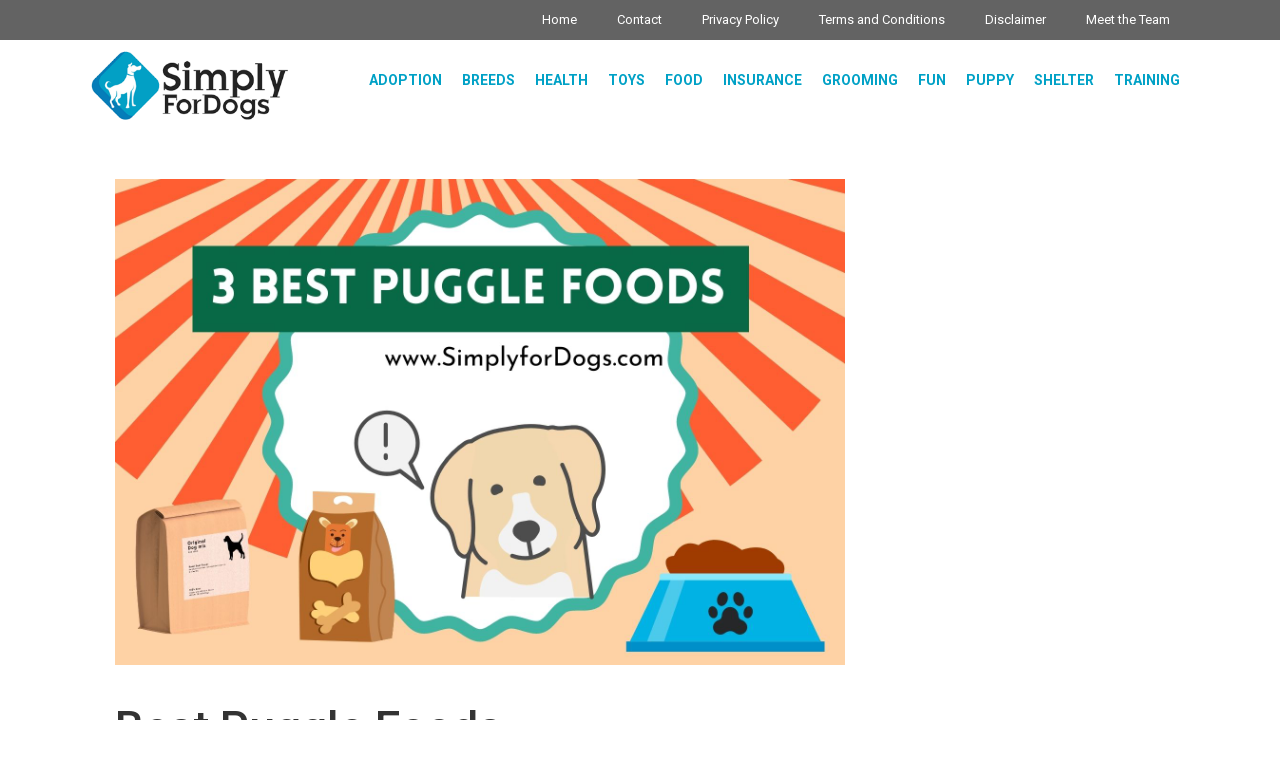

--- FILE ---
content_type: text/html; charset=UTF-8
request_url: https://simplyfordogs.com/best-puggle-foods/
body_size: 23873
content:
<!DOCTYPE html>
<html lang="en-US">
<head><meta charset="UTF-8"><script>if(navigator.userAgent.match(/MSIE|Internet Explorer/i)||navigator.userAgent.match(/Trident\/7\..*?rv:11/i)){var href=document.location.href;if(!href.match(/[?&]nowprocket/)){if(href.indexOf("?")==-1){if(href.indexOf("#")==-1){document.location.href=href+"?nowprocket=1"}else{document.location.href=href.replace("#","?nowprocket=1#")}}else{if(href.indexOf("#")==-1){document.location.href=href+"&nowprocket=1"}else{document.location.href=href.replace("#","&nowprocket=1#")}}}}</script><script>class RocketLazyLoadScripts{constructor(){this.triggerEvents=["keydown","mousedown","mousemove","touchmove","touchstart","touchend","wheel"],this.userEventHandler=this._triggerListener.bind(this),this.touchStartHandler=this._onTouchStart.bind(this),this.touchMoveHandler=this._onTouchMove.bind(this),this.touchEndHandler=this._onTouchEnd.bind(this),this.clickHandler=this._onClick.bind(this),this.interceptedClicks=[],window.addEventListener("pageshow",(e=>{this.persisted=e.persisted})),window.addEventListener("DOMContentLoaded",(()=>{this._preconnect3rdParties()})),this.delayedScripts={normal:[],async:[],defer:[]},this.allJQueries=[]}_addUserInteractionListener(e){document.hidden?e._triggerListener():(this.triggerEvents.forEach((t=>window.addEventListener(t,e.userEventHandler,{passive:!0}))),window.addEventListener("touchstart",e.touchStartHandler,{passive:!0}),window.addEventListener("mousedown",e.touchStartHandler),document.addEventListener("visibilitychange",e.userEventHandler))}_removeUserInteractionListener(){this.triggerEvents.forEach((e=>window.removeEventListener(e,this.userEventHandler,{passive:!0}))),document.removeEventListener("visibilitychange",this.userEventHandler)}_onTouchStart(e){"HTML"!==e.target.tagName&&(window.addEventListener("touchend",this.touchEndHandler),window.addEventListener("mouseup",this.touchEndHandler),window.addEventListener("touchmove",this.touchMoveHandler,{passive:!0}),window.addEventListener("mousemove",this.touchMoveHandler),e.target.addEventListener("click",this.clickHandler),this._renameDOMAttribute(e.target,"onclick","rocket-onclick"))}_onTouchMove(e){window.removeEventListener("touchend",this.touchEndHandler),window.removeEventListener("mouseup",this.touchEndHandler),window.removeEventListener("touchmove",this.touchMoveHandler,{passive:!0}),window.removeEventListener("mousemove",this.touchMoveHandler),e.target.removeEventListener("click",this.clickHandler),this._renameDOMAttribute(e.target,"rocket-onclick","onclick")}_onTouchEnd(e){window.removeEventListener("touchend",this.touchEndHandler),window.removeEventListener("mouseup",this.touchEndHandler),window.removeEventListener("touchmove",this.touchMoveHandler,{passive:!0}),window.removeEventListener("mousemove",this.touchMoveHandler)}_onClick(e){e.target.removeEventListener("click",this.clickHandler),this._renameDOMAttribute(e.target,"rocket-onclick","onclick"),this.interceptedClicks.push(e),e.preventDefault(),e.stopPropagation(),e.stopImmediatePropagation()}_replayClicks(){window.removeEventListener("touchstart",this.touchStartHandler,{passive:!0}),window.removeEventListener("mousedown",this.touchStartHandler),this.interceptedClicks.forEach((e=>{e.target.dispatchEvent(new MouseEvent("click",{view:e.view,bubbles:!0,cancelable:!0}))}))}_renameDOMAttribute(e,t,n){e.hasAttribute&&e.hasAttribute(t)&&(event.target.setAttribute(n,event.target.getAttribute(t)),event.target.removeAttribute(t))}_triggerListener(){this._removeUserInteractionListener(this),"loading"===document.readyState?document.addEventListener("DOMContentLoaded",this._loadEverythingNow.bind(this)):this._loadEverythingNow()}_preconnect3rdParties(){let e=[];document.querySelectorAll("script[type=rocketlazyloadscript]").forEach((t=>{if(t.hasAttribute("src")){const n=new URL(t.src).origin;n!==location.origin&&e.push({src:n,crossOrigin:t.crossOrigin||"module"===t.getAttribute("data-rocket-type")})}})),e=[...new Map(e.map((e=>[JSON.stringify(e),e]))).values()],this._batchInjectResourceHints(e,"preconnect")}async _loadEverythingNow(){this.lastBreath=Date.now(),this._delayEventListeners(),this._delayJQueryReady(this),this._handleDocumentWrite(),this._registerAllDelayedScripts(),this._preloadAllScripts(),await this._loadScriptsFromList(this.delayedScripts.normal),await this._loadScriptsFromList(this.delayedScripts.defer),await this._loadScriptsFromList(this.delayedScripts.async);try{await this._triggerDOMContentLoaded(),await this._triggerWindowLoad()}catch(e){}window.dispatchEvent(new Event("rocket-allScriptsLoaded")),this._replayClicks()}_registerAllDelayedScripts(){document.querySelectorAll("script[type=rocketlazyloadscript]").forEach((e=>{e.hasAttribute("src")?e.hasAttribute("async")&&!1!==e.async?this.delayedScripts.async.push(e):e.hasAttribute("defer")&&!1!==e.defer||"module"===e.getAttribute("data-rocket-type")?this.delayedScripts.defer.push(e):this.delayedScripts.normal.push(e):this.delayedScripts.normal.push(e)}))}async _transformScript(e){return await this._littleBreath(),new Promise((t=>{const n=document.createElement("script");[...e.attributes].forEach((e=>{let t=e.nodeName;"type"!==t&&("data-rocket-type"===t&&(t="type"),n.setAttribute(t,e.nodeValue))})),e.hasAttribute("src")?(n.addEventListener("load",t),n.addEventListener("error",t)):(n.text=e.text,t());try{e.parentNode.replaceChild(n,e)}catch(e){t()}}))}async _loadScriptsFromList(e){const t=e.shift();return t?(await this._transformScript(t),this._loadScriptsFromList(e)):Promise.resolve()}_preloadAllScripts(){this._batchInjectResourceHints([...this.delayedScripts.normal,...this.delayedScripts.defer,...this.delayedScripts.async],"preload")}_batchInjectResourceHints(e,t){var n=document.createDocumentFragment();e.forEach((e=>{if(e.src){const i=document.createElement("link");i.href=e.src,i.rel=t,"preconnect"!==t&&(i.as="script"),e.getAttribute&&"module"===e.getAttribute("data-rocket-type")&&(i.crossOrigin=!0),e.crossOrigin&&(i.crossOrigin=e.crossOrigin),n.appendChild(i)}})),document.head.appendChild(n)}_delayEventListeners(){let e={};function t(t,n){!function(t){function n(n){return e[t].eventsToRewrite.indexOf(n)>=0?"rocket-"+n:n}e[t]||(e[t]={originalFunctions:{add:t.addEventListener,remove:t.removeEventListener},eventsToRewrite:[]},t.addEventListener=function(){arguments[0]=n(arguments[0]),e[t].originalFunctions.add.apply(t,arguments)},t.removeEventListener=function(){arguments[0]=n(arguments[0]),e[t].originalFunctions.remove.apply(t,arguments)})}(t),e[t].eventsToRewrite.push(n)}function n(e,t){let n=e[t];Object.defineProperty(e,t,{get:()=>n||function(){},set(i){e["rocket"+t]=n=i}})}t(document,"DOMContentLoaded"),t(window,"DOMContentLoaded"),t(window,"load"),t(window,"pageshow"),t(document,"readystatechange"),n(document,"onreadystatechange"),n(window,"onload"),n(window,"onpageshow")}_delayJQueryReady(e){let t=window.jQuery;Object.defineProperty(window,"jQuery",{get:()=>t,set(n){if(n&&n.fn&&!e.allJQueries.includes(n)){n.fn.ready=n.fn.init.prototype.ready=function(t){e.domReadyFired?t.bind(document)(n):document.addEventListener("rocket-DOMContentLoaded",(()=>t.bind(document)(n)))};const t=n.fn.on;n.fn.on=n.fn.init.prototype.on=function(){if(this[0]===window){function e(e){return e.split(" ").map((e=>"load"===e||0===e.indexOf("load.")?"rocket-jquery-load":e)).join(" ")}"string"==typeof arguments[0]||arguments[0]instanceof String?arguments[0]=e(arguments[0]):"object"==typeof arguments[0]&&Object.keys(arguments[0]).forEach((t=>{delete Object.assign(arguments[0],{[e(t)]:arguments[0][t]})[t]}))}return t.apply(this,arguments),this},e.allJQueries.push(n)}t=n}})}async _triggerDOMContentLoaded(){this.domReadyFired=!0,await this._littleBreath(),document.dispatchEvent(new Event("rocket-DOMContentLoaded")),await this._littleBreath(),window.dispatchEvent(new Event("rocket-DOMContentLoaded")),await this._littleBreath(),document.dispatchEvent(new Event("rocket-readystatechange")),await this._littleBreath(),document.rocketonreadystatechange&&document.rocketonreadystatechange()}async _triggerWindowLoad(){await this._littleBreath(),window.dispatchEvent(new Event("rocket-load")),await this._littleBreath(),window.rocketonload&&window.rocketonload(),await this._littleBreath(),this.allJQueries.forEach((e=>e(window).trigger("rocket-jquery-load"))),await this._littleBreath();const e=new Event("rocket-pageshow");e.persisted=this.persisted,window.dispatchEvent(e),await this._littleBreath(),window.rocketonpageshow&&window.rocketonpageshow({persisted:this.persisted})}_handleDocumentWrite(){const e=new Map;document.write=document.writeln=function(t){const n=document.currentScript,i=document.createRange(),r=n.parentElement;let o=e.get(n);void 0===o&&(o=n.nextSibling,e.set(n,o));const s=document.createDocumentFragment();i.setStart(s,0),s.appendChild(i.createContextualFragment(t)),r.insertBefore(s,o)}}async _littleBreath(){Date.now()-this.lastBreath>45&&(await this._requestAnimFrame(),this.lastBreath=Date.now())}async _requestAnimFrame(){return document.hidden?new Promise((e=>setTimeout(e))):new Promise((e=>requestAnimationFrame(e)))}static run(){const e=new RocketLazyLoadScripts;e._addUserInteractionListener(e)}}RocketLazyLoadScripts.run();</script>
	
	<meta http-equiv="X-UA-Compatible" content="IE=edge" />
	<link rel="profile" href="https://gmpg.org/xfn/11">
	
	<!-- BEGIN PRIVY WIDGET CODE -->
    <script type="rocketlazyloadscript" data-rocket-type='text/javascript'> var _d_site = _d_site || '98C6AF9FE02D347470436622'; </script>
    <script data-minify="1" src='https://SimplyForDogs.com/wp-content/cache/min/1/assets/widget.js?ver=1684425279' defer></script>
    <!-- END PRIVY WIDGET CODE -->

	<meta name='robots' content='index, follow, max-image-preview:large, max-snippet:-1, max-video-preview:-1' />

<!-- Start PushCrew Asynchronous Code -->
<script type="rocketlazyloadscript" data-rocket-type='text/javascript'>
(function(p,u,s,h) {
    p._pcq = p._pcq || [];
    p._pcq.push(['_currentTime', Date.now()]);
    s = u.createElement('script'); s.type = 'text/javascript'; s.async = true;
    s.src = 'https://cdn.pushcrew.com/js/e2448dc0b6cff4fa632fb8624f5fc3d4.js';
    h = u.getElementsByTagName('script')[0]; h.parentNode.insertBefore(s, h);
})(window,document);
</script>
<!-- End PushCrew Asynchronous Code -->

	<!-- This site is optimized with the Yoast SEO plugin v17.0 - https://yoast.com/wordpress/plugins/seo/ -->
	<title>Best Puggle Foods - (For A Better Diet) Simply For Dogs</title><link rel="preload" as="style" href="https://fonts.googleapis.com/css?family=Roboto%3A100%2C100italic%2C300%2C300italic%2Cregular%2Citalic%2C500%2C500italic%2C700%2C700italic%2C900%2C900italic&#038;display=swap" /><link rel="stylesheet" href="https://fonts.googleapis.com/css?family=Roboto%3A100%2C100italic%2C300%2C300italic%2Cregular%2Citalic%2C500%2C500italic%2C700%2C700italic%2C900%2C900italic&#038;display=swap" media="print" onload="this.media='all'" /><noscript><link rel="stylesheet" href="https://fonts.googleapis.com/css?family=Roboto%3A100%2C100italic%2C300%2C300italic%2Cregular%2Citalic%2C500%2C500italic%2C700%2C700italic%2C900%2C900italic&#038;display=swap" /></noscript>
	<meta name="description" content="I tend to agree on some level with those who suggest that store brand dog food might not the best Puggle foods." />
	<link rel="canonical" href="https://SimplyForDogs.com/best-puggle-foods/" />
	<meta property="og:locale" content="en_US" />
	<meta property="og:type" content="article" />
	<meta property="og:title" content="Best Puggle Foods - (For A Better Diet) Simply For Dogs" />
	<meta property="og:description" content="I tend to agree on some level with those who suggest that store brand dog food might not the best Puggle foods." />
	<meta property="og:url" content="https://SimplyForDogs.com/best-puggle-foods/" />
	<meta property="og:site_name" content="Simply For Dogs" />
	<meta property="article:author" content="#" />
	<meta property="article:published_time" content="2022-07-25T17:16:23+00:00" />
	<meta property="article:modified_time" content="2022-07-27T14:23:36+00:00" />
	<meta property="og:image" content="https://SimplyForDogs.com/wp-content/uploads/2017/03/Puggle-Foods.jpg" />
	<meta property="og:image:width" content="1536" />
	<meta property="og:image:height" content="1024" />
	<meta name="twitter:card" content="summary" />
	<meta name="twitter:creator" content="@#" />
	<meta name="twitter:label1" content="Written by" />
	<meta name="twitter:data1" content="Franklin Medina" />
	<meta name="twitter:label2" content="Est. reading time" />
	<meta name="twitter:data2" content="15 minutes" />
	<script type="application/ld+json" class="yoast-schema-graph">{"@context":"https://schema.org","@graph":[{"@type":"WebSite","@id":"https://SimplyForDogs.com/#website","url":"https://SimplyForDogs.com/","name":"Simply For Dogs","description":"Blog","potentialAction":[{"@type":"SearchAction","target":{"@type":"EntryPoint","urlTemplate":"https://SimplyForDogs.com/?s={search_term_string}"},"query-input":"required name=search_term_string"}],"inLanguage":"en-US"},{"@type":"ImageObject","@id":"https://SimplyForDogs.com/best-puggle-foods/#primaryimage","inLanguage":"en-US","url":"https://SimplyForDogs.com/wp-content/uploads/2017/03/Puggle-Foods.jpg","contentUrl":"https://SimplyForDogs.com/wp-content/uploads/2017/03/Puggle-Foods.jpg","width":1536,"height":1024,"caption":"Puggle Foods"},{"@type":"WebPage","@id":"https://SimplyForDogs.com/best-puggle-foods/#webpage","url":"https://SimplyForDogs.com/best-puggle-foods/","name":"Best Puggle Foods - (For A Better Diet) Simply For Dogs","isPartOf":{"@id":"https://SimplyForDogs.com/#website"},"primaryImageOfPage":{"@id":"https://SimplyForDogs.com/best-puggle-foods/#primaryimage"},"datePublished":"2022-07-25T17:16:23+00:00","dateModified":"2022-07-27T14:23:36+00:00","author":{"@id":"https://SimplyForDogs.com/#/schema/person/41e4823f6e19a73394bc529ef8855352"},"description":"I tend to agree on some level with those who suggest that store brand dog food might not the best Puggle foods.","breadcrumb":{"@id":"https://SimplyForDogs.com/best-puggle-foods/#breadcrumb"},"inLanguage":"en-US","potentialAction":[{"@type":"ReadAction","target":["https://SimplyForDogs.com/best-puggle-foods/"]}]},{"@type":"BreadcrumbList","@id":"https://SimplyForDogs.com/best-puggle-foods/#breadcrumb","itemListElement":[{"@type":"ListItem","position":1,"name":"Home","item":"https://SimplyForDogs.com/"},{"@type":"ListItem","position":2,"name":"Best Puggle Foods"}]},{"@type":"Person","@id":"https://SimplyForDogs.com/#/schema/person/41e4823f6e19a73394bc529ef8855352","name":"Franklin Medina","image":{"@type":"ImageObject","@id":"https://SimplyForDogs.com/#personlogo","inLanguage":"en-US","url":"https://secure.gravatar.com/avatar/90a3c7ccc76b709f060fd06ef65739e5?s=96&d=mm&r=g","contentUrl":"https://secure.gravatar.com/avatar/90a3c7ccc76b709f060fd06ef65739e5?s=96&d=mm&r=g","caption":"Franklin Medina"},"description":"About myself","sameAs":["#","#","https://twitter.com/#"],"url":"https://SimplyForDogs.com/author/frank/"}]}</script>
	<!-- / Yoast SEO plugin. -->


<link rel='dns-prefetch' href='//SimplyForDogs.com' />
<link rel='dns-prefetch' href='//scripts.mediavine.com' />
<link rel='dns-prefetch' href='//a.omappapi.com' />
<link rel='dns-prefetch' href='//fonts.googleapis.com' />
<link href='https://fonts.gstatic.com' crossorigin rel='preconnect' />
<link rel="alternate" type="application/rss+xml" title="Simply For Dogs &raquo; Feed" href="https://SimplyForDogs.com/feed/" />
<link rel="alternate" type="application/rss+xml" title="Simply For Dogs &raquo; Comments Feed" href="https://SimplyForDogs.com/comments/feed/" />
<style type="text/css">
img.wp-smiley,
img.emoji {
	display: inline !important;
	border: none !important;
	box-shadow: none !important;
	height: 1em !important;
	width: 1em !important;
	margin: 0 .07em !important;
	vertical-align: -0.1em !important;
	background: none !important;
	padding: 0 !important;
}
</style>
	
<link rel='stylesheet' id='wp-block-library-css'  href='https://SimplyForDogs.com/wp-includes/css/dist/block-library/style.min.css?ver=5.8.12' type='text/css' media='all' />
<link data-minify="1" rel='stylesheet' id='ez-icomoon-css'  href='https://SimplyForDogs.com/wp-content/cache/min/1/wp-content/plugins/easy-table-of-contents/vendor/icomoon/style.min.css?ver=1684425279' type='text/css' media='all' />
<link rel='stylesheet' id='ez-toc-css'  href='https://SimplyForDogs.com/wp-content/plugins/easy-table-of-contents/assets/css/screen.min.css?ver=2.0.9' type='text/css' media='all' />
<style id='ez-toc-inline-css' type='text/css'>
div#ez-toc-container p.ez-toc-title {font-size: 120%;}div#ez-toc-container p.ez-toc-title {font-weight: 500;}div#ez-toc-container ul li {font-size: 95%;}
</style>
<link rel='stylesheet' id='generate-style-grid-css'  href='https://SimplyForDogs.com/wp-content/themes/generatepress/css/unsemantic-grid.min.css?ver=2.3.2' type='text/css' media='all' />
<link rel='stylesheet' id='generate-style-css'  href='https://SimplyForDogs.com/wp-content/themes/generatepress/style.min.css?ver=2.3.2' type='text/css' media='all' />
<style id='generate-style-inline-css' type='text/css'>
@media (max-width:768px){}
body{background-color:#ffffff;color:#777777;}a, a:visited{color:#24447b;}a:hover, a:focus, a:active{color:#24447b;}body .grid-container{max-width:1100px;}.site-header .header-image{width:200px;}body, button, input, select, textarea{font-family:"Roboto", sans-serif;font-weight:300;font-size:18px;}.entry-content > [class*="wp-block-"]:not(:last-child){margin-bottom:1.5em;}.main-navigation a, .menu-toggle{font-weight:600;text-transform:uppercase;font-size:14px;}.main-navigation .main-nav ul ul li a{font-size:13px;}h1{font-weight:500;font-size:46px;}h2{font-weight:500;font-size:28px;line-height:1em;}@media (max-width:768px){.main-title{font-size:30px;}h1{font-size:30px;}h2{font-size:25px;}}.top-bar{background-color:#636363;color:#ffffff;}.top-bar a,.top-bar a:visited{color:#ffffff;}.top-bar a:hover{color:#303030;}.site-header{background-color:#ffffff;color:#3a3a3a;}.site-header a,.site-header a:visited{color:#3a3a3a;}.main-title a,.main-title a:hover,.main-title a:visited{color:#222222;}.site-description{color:#757575;}.main-navigation,.main-navigation ul ul{background-color:#ffffff;}.main-navigation .main-nav ul li a,.menu-toggle{color:#00a1c6;}.main-navigation .main-nav ul li:hover > a,.main-navigation .main-nav ul li:focus > a, .main-navigation .main-nav ul li.sfHover > a{color:#00a1c6;background-color:#ffffff;}button.menu-toggle:hover,button.menu-toggle:focus,.main-navigation .mobile-bar-items a,.main-navigation .mobile-bar-items a:hover,.main-navigation .mobile-bar-items a:focus{color:#00a1c6;}.main-navigation .main-nav ul li[class*="current-menu-"] > a{color:#ffffff;background-color:#3f3f3f;}.main-navigation .main-nav ul li[class*="current-menu-"] > a:hover,.main-navigation .main-nav ul li[class*="current-menu-"].sfHover > a{color:#ffffff;background-color:#3f3f3f;}.navigation-search input[type="search"],.navigation-search input[type="search"]:active{color:#ffffff;background-color:#ffffff;}.navigation-search input[type="search"]:focus{color:#00a1c6;background-color:#ffffff;}.main-navigation ul ul{background-color:#3f3f3f;}.main-navigation .main-nav ul ul li a{color:#ffffff;}.main-navigation .main-nav ul ul li:hover > a,.main-navigation .main-nav ul ul li:focus > a,.main-navigation .main-nav ul ul li.sfHover > a{color:#ffffff;background-color:#4f4f4f;}.main-navigation .main-nav ul ul li[class*="current-menu-"] > a{color:#ffffff;background-color:#4f4f4f;}.main-navigation .main-nav ul ul li[class*="current-menu-"] > a:hover,.main-navigation .main-nav ul ul li[class*="current-menu-"].sfHover > a{color:#ffffff;background-color:#4f4f4f;}.separate-containers .inside-article, .separate-containers .comments-area, .separate-containers .page-header, .one-container .container, .separate-containers .paging-navigation, .inside-page-header{background-color:#f5f5f5;}.entry-title a,.entry-title a:visited{color:#333333;}.entry-title a:hover{color:#24447b;}.entry-meta{color:#595959;}.entry-meta a,.entry-meta a:visited{color:#595959;}.entry-meta a:hover{color:#1e73be;}h1{color:#333333;}h2{color:#333333;}h3{color:#333333;}h4{color:#333333;}h5{color:#333333;}.sidebar .widget{background-color:#ffffff;}.sidebar .widget .widget-title{color:#000000;}.footer-widgets{background-color:#ffffff;}.footer-widgets .widget-title{color:#000000;}.site-info{color:#4a2903;background-color:#ffffff;}.site-info a,.site-info a:visited{color:#ffffff;}.site-info a:hover{color:#606060;}.footer-bar .widget_nav_menu .current-menu-item a{color:#606060;}input[type="text"],input[type="email"],input[type="url"],input[type="password"],input[type="search"],input[type="tel"],input[type="number"],textarea,select{color:#666666;background-color:#fafafa;border-color:#cccccc;}input[type="text"]:focus,input[type="email"]:focus,input[type="url"]:focus,input[type="password"]:focus,input[type="search"]:focus,input[type="tel"]:focus,input[type="number"]:focus,textarea:focus,select:focus{color:#666666;background-color:#ffffff;border-color:#bfbfbf;}button,html input[type="button"],input[type="reset"],input[type="submit"],a.button,a.button:visited,a.wp-block-button__link:not(.has-background){color:#ffffff;background-color:#666666;}button:hover,html input[type="button"]:hover,input[type="reset"]:hover,input[type="submit"]:hover,a.button:hover,button:focus,html input[type="button"]:focus,input[type="reset"]:focus,input[type="submit"]:focus,a.button:focus,a.wp-block-button__link:not(.has-background):active,a.wp-block-button__link:not(.has-background):focus,a.wp-block-button__link:not(.has-background):hover{color:#ffffff;background-color:#3f3f3f;}.generate-back-to-top,.generate-back-to-top:visited{background-color:rgba(255,255,255,0.4);color:#4a2903;}.generate-back-to-top:hover,.generate-back-to-top:focus{background-color:rgba( 0,0,0,0.6 );color:#ffffff;}.inside-header{padding:10px 0px 10px 0px;}.separate-containers .inside-article, .separate-containers .comments-area, .separate-containers .page-header, .separate-containers .paging-navigation, .one-container .site-content, .inside-page-header{padding:25px;}.entry-content .alignwide, body:not(.no-sidebar) .entry-content .alignfull{margin-left:-25px;width:calc(100% + 50px);max-width:calc(100% + 50px);}.one-container.right-sidebar .site-main,.one-container.both-right .site-main{margin-right:25px;}.one-container.left-sidebar .site-main,.one-container.both-left .site-main{margin-left:25px;}.one-container.both-sidebars .site-main{margin:0px 25px 0px 25px;}.rtl .menu-item-has-children .dropdown-menu-toggle{padding-left:20px;}.rtl .main-navigation .main-nav ul li.menu-item-has-children > a{padding-right:20px;}@media (max-width:768px){.separate-containers .inside-article, .separate-containers .comments-area, .separate-containers .page-header, .separate-containers .paging-navigation, .one-container .site-content, .inside-page-header{padding:20px;}.entry-content .alignwide, body:not(.no-sidebar) .entry-content .alignfull{margin-left:-20px;width:calc(100% + 40px);max-width:calc(100% + 40px);}}/* End cached CSS */@media (max-width: 768px){.main-navigation .menu-toggle,.main-navigation .mobile-bar-items,.sidebar-nav-mobile:not(#sticky-placeholder){display:block;}.main-navigation ul,.gen-sidebar-nav{display:none;}[class*="nav-float-"] .site-header .inside-header > *{float:none;clear:both;}}@font-face {font-family: "GeneratePress";src:  url("https://SimplyForDogs.com/wp-content/themes/generatepress/fonts/generatepress.eot");src:  url("https://SimplyForDogs.com/wp-content/themes/generatepress/fonts/generatepress.eot#iefix") format("embedded-opentype"),  url("https://SimplyForDogs.com/wp-content/themes/generatepress/fonts/generatepress.woff2") format("woff2"),  url("https://SimplyForDogs.com/wp-content/themes/generatepress/fonts/generatepress.woff") format("woff"),  url("https://SimplyForDogs.com/wp-content/themes/generatepress/fonts/generatepress.ttf") format("truetype"),  url("https://SimplyForDogs.com/wp-content/themes/generatepress/fonts/generatepress.svg#GeneratePress") format("svg");font-weight: normal;font-style: normal;}.main-navigation .slideout-toggle a:before,.slide-opened .slideout-overlay .slideout-exit:before {font-family: GeneratePress;}.slideout-navigation .dropdown-menu-toggle:before {content: "\f107" !important;}.slideout-navigation .sfHover > a .dropdown-menu-toggle:before {content: "\f106" !important;}
.navigation-branding .main-title{font-weight:bold;text-transform:none;font-size:45px;}@media (max-width: 768px){.navigation-branding .main-title{font-size:30px;}}
</style>
<link rel='stylesheet' id='generate-mobile-style-css'  href='https://SimplyForDogs.com/wp-content/themes/generatepress/css/mobile.min.css?ver=2.3.2' type='text/css' media='all' />
<link data-minify="1" rel='stylesheet' id='generate-child-css'  href='https://SimplyForDogs.com/wp-content/cache/min/1/wp-content/themes/generatepress-child/style.css?ver=1684425279' type='text/css' media='all' />
<link rel='stylesheet' id='aawp-styles-css'  href='https://SimplyForDogs.com/wp-content/plugins/aawp/public/assets/css/styles.min.css?ver=3.12' type='text/css' media='all' />
<link rel='stylesheet' id='generate-blog-css'  href='https://SimplyForDogs.com/wp-content/plugins/gp-premium/blog/functions/css/style-min.css?ver=1.8.3' type='text/css' media='all' />
<link data-minify="1" rel='stylesheet' id='scss-css'  href='https://SimplyForDogs.com/wp-content/cache/min/1/wp-content/cache/busting/1/sccss.css?ver=1684425279' type='text/css' media='all' />
<link rel='stylesheet' id='generate-secondary-nav-css'  href='https://SimplyForDogs.com/wp-content/plugins/gp-premium/secondary-nav/functions/css/style.min.css?ver=1.8.3' type='text/css' media='all' />
<style id='generate-secondary-nav-inline-css' type='text/css'>
.secondary-navigation{background-color:#636363;}.secondary-navigation .main-nav ul li a,.secondary-navigation .menu-toggle{color:#ffffff;}button.secondary-menu-toggle:hover,button.secondary-menu-toggle:focus{color:#ffffff;}.widget-area .secondary-navigation{margin-bottom:20px;}.secondary-navigation ul ul{background-color:#303030;top:auto;}.secondary-navigation .main-nav ul ul li a{color:#ffffff;}.secondary-navigation .main-nav ul li:hover > a,.secondary-navigation .main-nav ul li:focus > a,.secondary-navigation .main-nav ul li.sfHover > a{color:#ffffff;background-color:#303030;}.secondary-navigation .main-nav ul ul li:hover > a,.secondary-navigation .main-nav ul ul li:focus > a,.secondary-navigation .main-nav ul ul li.sfHover > a{color:#ffffff;background-color:#474747;}.secondary-navigation .main-nav ul li[class*="current-menu-"] > a, .secondary-navigation .main-nav ul li[class*="current-menu-"] > a:hover,.secondary-navigation .main-nav ul li[class*="current-menu-"].sfHover > a{color:#222222;background-color:#ffffff;}.secondary-navigation .main-nav ul ul li[class*="current-menu-"] > a,.secondary-navigation .main-nav ul ul li[class*="current-menu-"] > a:hover,.secondary-navigation .main-nav ul ul li[class*="current-menu-"].sfHover > a{color:#ffffff;background-color:#474747;}
</style>
<link rel='stylesheet' id='generate-secondary-nav-mobile-css'  href='https://SimplyForDogs.com/wp-content/plugins/gp-premium/secondary-nav/functions/css/mobile.min.css?ver=1.8.3' type='text/css' media='all' />
<script type='text/javascript' src='https://SimplyForDogs.com/wp-includes/js/jquery/jquery.min.js?ver=3.6.0' id='jquery-core-js' defer></script>
<script type='text/javascript' src='https://SimplyForDogs.com/wp-includes/js/jquery/jquery-migrate.min.js?ver=3.3.2' id='jquery-migrate-js' defer></script>
<script type='text/javascript' src='https://SimplyForDogs.com/wp-content/plugins/convertkit/resources/frontend/jquery.cookie.min.js?ver=1.4.0' id='jquery-cookie-js' defer></script>
<script type='text/javascript' id='convertkit-js-js-extra'>
/* <![CDATA[ */
var ck_data = {"ajaxurl":"https:\/\/SimplyForDogs.com\/wp-admin\/admin-ajax.php","post_has_tag":""};
/* ]]> */
</script>
<script data-minify="1" type='text/javascript' src='https://SimplyForDogs.com/wp-content/cache/min/1/wp-content/plugins/convertkit/resources/frontend/wp-convertkit.js?ver=1684425279' id='convertkit-js-js' defer></script>
<script type='text/javascript' async="async" data-noptimize="1" data-cfasync="false" src='https://scripts.mediavine.com/tags/simply-for-dogs.js?ver=5.8.12' id='mv-script-wrapper-js'></script>
<link rel="https://api.w.org/" href="https://SimplyForDogs.com/wp-json/" /><link rel="alternate" type="application/json" href="https://SimplyForDogs.com/wp-json/wp/v2/posts/2798" /><link rel="EditURI" type="application/rsd+xml" title="RSD" href="https://SimplyForDogs.com/xmlrpc.php?rsd" />
<link rel="wlwmanifest" type="application/wlwmanifest+xml" href="https://SimplyForDogs.com/wp-includes/wlwmanifest.xml" /> 
<meta name="generator" content="WordPress 5.8.12" />
<link rel='shortlink' href='https://SimplyForDogs.com/?p=2798' />
<link rel="alternate" type="application/json+oembed" href="https://SimplyForDogs.com/wp-json/oembed/1.0/embed?url=https%3A%2F%2FSimplyForDogs.com%2Fbest-puggle-foods%2F" />
<link rel="alternate" type="text/xml+oembed" href="https://SimplyForDogs.com/wp-json/oembed/1.0/embed?url=https%3A%2F%2FSimplyForDogs.com%2Fbest-puggle-foods%2F&#038;format=xml" />
<style type="text/css">.aawp .aawp-tb__row--highlight{background-color:#ffffff;}.aawp .aawp-tb__row--highlight{color:#256aaf;}.aawp .aawp-tb__row--highlight a{color:#256aaf;}</style>
		<script>
			(function(i,s,o,g,r,a,m){i['GoogleAnalyticsObject']=r;i[r]=i[r]||function(){
			(i[r].q=i[r].q||[]).push(arguments)},i[r].l=1*new Date();a=s.createElement(o),
			m=s.getElementsByTagName(o)[0];a.async=1;a.src=g;m.parentNode.insertBefore(a,m)
			})(window,document,'script','https://www.google-analytics.com/analytics.js','ga');
			ga('create', 'UA-74427670-1', 'auto');
			ga('require', 'displayfeatures');
			ga('require', 'linkid');
			ga('set', 'anonymizeIp', true);
			ga('send', 'pageview');
		</script>

	<meta name="p:domain_verify" content="c198a5831b4b90e5ee17097ef310fb3e"/>

<!-- Google tag (gtag.js) -->
<script async src="
https://www.googletagmanager.com/gtag/js?id=G-VMRBQQZ4JN"></script>
<script type="rocketlazyloadscript"> window.dataLayer = window.dataLayer || []; function
gtag(){dataLayer.push(arguments);} gtag('js', new Date()); gtag('config',
'G-VMRBQQZ4JN'); </script><meta name="generator" content="Piklist 1.0.6" />
<!-- Markup (JSON-LD) structured in schema.org ver.4.7.0 START -->
<script type="application/ld+json">
{
    "@context": "http://schema.org",
    "@type": "BlogPosting",
    "mainEntityOfPage": {
        "@type": "WebPage",
        "@id": "https://SimplyForDogs.com/best-puggle-foods/"
    },
    "headline": "Best Puggle Foods",
    "datePublished": "2022-07-25T12:16:23-0500",
    "dateModified": "2022-07-27T09:23:36-0500",
    "author": {
        "@type": "Person",
        "name": "Franklin Medina"
    },
    "description": "The price of the best dog food is an important factor when choosing the right one for your Puggle. Generally s",
    "image": {
        "@type": "ImageObject",
        "url": "https://SimplyForDogs.com/wp-content/uploads/2017/03/Puggle-Foods.jpg",
        "width": 1536,
        "height": 1024
    },
    "publisher": {
        "@type": "Organization",
        "name": "SimplyForDogs"
    }
}
</script>
<!-- Markup (JSON-LD) structured in schema.org END -->
<meta name="viewport" content="width=device-width, initial-scale=1"><meta name="generator" content="Powered by WPBakery Page Builder - drag and drop page builder for WordPress."/>
<!--[if lte IE 9]><link rel="stylesheet" type="text/css" href="https://SimplyForDogs.com/wp-content/plugins/js_composer/assets/css/vc_lte_ie9.min.css" media="screen"><![endif]-->		<style type="text/css" id="wp-custom-css">
			body.single-post a {
    color: #24447b;
    margin-bottom: 10px;
    display: inline-block;
}
body.page-id-7809 .inside-article {
    background: #fff;
}
body.su-other-shortcodes-loaded footer.entry-meta {
    display: none;
}

.type-post .inside-article {
	background: #ffffff;
}

.writen-by-container {
    margin: 0 15px;
    border-bottom: 5px solid #24447b;
}
.writer-image {
    width: 70px;
    height: 70px;
    float: left;
    background-size: cover;
    background-position: center center;
    border-radius: 100%;
}
.writer-info {
    margin-left: 80px;
}
.writer-info p a {
    font-style: italic;
    text-decoration: underline;
    margin: 0;
    font-weight: 500;
}


.medically_reviewed_area {position: relative;}
.medically_reviewed_area:hover .tooltip_area {display: block;}
.medically_reviewed_area .review-descriptor-override_descriptor {cursor: pointer;}
.tooltip_area {display: none; position: absolute; left: 0; width: 400px; background-color: #fff; box-shadow: 0 1px 4px 0 rgb(0 0 0 / 15%); border: 1px solid; border-color: #d3d3d3; z-index: 111; cursor: auto; pointer-events: auto; border-radius: 9px; border-bottom-left-radius: 0;}
.tooltip_area .tooltip_container { padding: 1rem;}
.tooltip_area .tooltip_container:before {content: ''; position: absolute; left: 13px; width: 10px; height: 10px; background-color: #fff; border-top: 1px solid;border-color: #d3d3d3; border-left: 1px solid; z-index: 333; top: -6px; transform: rotate(45deg);}

.med_rev_user_area {position: relative;}
.med_rev_user_area:hover .tooltip_area {display: block;}
.tooltip_top {display: flex; flex-wrap: wrap;}
.tooltip_top .tooltip_image_wrapper {width: 80px; margin-right: 8px;}
.tooltip_top .tooltip_name {width: 280px; font-size: 16px; font-weight: 700; color: #212121;}
.tooltip_top a.tooltip_name_user {color: #00a1c6;}
.tooltip_top .tooltip_bio {margin-top: 10px;}
.tooltip_top .tooltip_bio p {margin-bottom: 15px;}
.tooltip_bottom {padding-top: 0.8125rem; border-top: 1px solid #eee;}

.paging-navigation .nav-links span.current {color: #00a1c6;}

.review_board_wrapper {max-width: 650px; width: 100%; margin-left: auto; margin-right: auto;}
h3.review-board_specialty-name {font-size: 2rem; border-bottom: 1px solid #d3d3d3; line-height: 1.5; font-weight: 600; margin-bottom: 0; color: #000;}
.review-board_specialty-members {padding-top: 2rem; display: flex; flex-direction: column; flex-wrap: wrap;}
.review-board_member {display: flex; flex-wrap: wrap; margin-bottom: 3rem;}

.review-board_member .left_area {width: 180px;}
.review-board_member a.board-member_imagelink {display: block; margin-right: 1.25rem;}
.review-board_member a.board-member_imagelink img {border-radius: 9px; border-bottom-left-radius: 0;}
.review-board_member .right_area {width: 450px;}
.board-member_meta a:hover {color: #00a1c6;}
.board-member_content { font-size: 1rem;}
.board-member_name {font-size: 1.5rem; font-weight: 500; display: block; line-height: normal; margin-bottom: 0.625rem;}
.bio-member_excerpt p {margin-bottom: 1em;}
.board-member_content a.bio_link {font-size: 1em; font-weight: 500; text-transform: uppercase; color: #000;}
.board-member_content a.bio_link:hover {color:#00a1c6;}

.social-follow ul.social-follow_list {margin-left: 0; margin-bottom: 0; list-style: none; display: flex;}
.social-follow .social-follow_link {margin-right: 5px; display: block; margin-bottom: 0.625rem;}
.social-follow .social-follow_link:hover img {opacity: 0.8;}

@media only screen and (min-width: 769px) {
	body.su-other-shortcodes-loaded.right-sidebar #right-sidebar {
			min-width: 300px !important;
			max-width: 300px !important;
			position: absolute;
			top: 17%;
			left: 63%;
	}
}

@media only screen and (max-width: 768px) {
	.inside-article {
    margin-left: -20px;
    margin-right: -20px;
	}
	article.type-post, 
	article.type-page {
    padding: 0 20px;
	}
	span#Related_Content-2 {
    margin-top: 30px;
    display: inline-block;
	}
	span#The_Final_Word {
		margin-top: 30px;
	}
	.writen-by-container {
    margin: 0 40px;
	}
	
}

/* MV CSS */
@media only screen and (max-width: 359px) {
    .post {
        padding-left: 10px !important;
        padding-right: 10px !important;
    }
    .inside-article {
        padding-left: 0px !important;
        padding-right: 0px !important;
        margin-left: 0px !important;
        margin-right: 0px !important;
    }
}
/* end of fix */		</style>
		<noscript><style type="text/css"> .wpb_animate_when_almost_visible { opacity: 1; }</style></noscript>	<meta name="p:domain_verify" content="55939551cf3b1e26ae18ddab28cae4a4"/>
        <meta name="fo-verify" content="49d49dea-3c48-4f41-9380-b61ab1d8b7ab">
</head>

<body class="post-template-default single single-post postid-2798 single-format-standard wp-custom-logo wp-embed-responsive aawp-custom post-image-above-header post-image-aligned-center secondary-nav-above-header secondary-nav-aligned-right sticky-menu-fade right-sidebar nav-float-right fluid-header separate-containers active-footer-widgets-0 header-aligned-left dropdown-hover featured-image-active wpb-js-composer js-comp-ver-5.7 vc_responsive" itemtype="https://schema.org/Blog" itemscope>
	<a class="screen-reader-text skip-link" href="#content" title="Skip to content">Skip to content</a>			<nav itemtype="http://schema.org/SiteNavigationElement" itemscope="itemscope" id="secondary-navigation" class="secondary-navigation">
				<div class="inside-navigation grid-container grid-parent">
										<button class="menu-toggle secondary-menu-toggle">
												<span class="mobile-menu">Menu</span>
					</button>
					<div class="main-nav"><ul id="menu-footer-menu" class=" secondary-menu sf-menu"><li id="menu-item-230" class="menu-item menu-item-type-custom menu-item-object-custom menu-item-230 menu-item-home first-menu-item"><a href="https://simplyfordogs.com/">Home</a></li>
<li id="menu-item-171" class="menu-item menu-item-type-post_type menu-item-object-page menu-item-171 menu-item-contact "><a href="https://SimplyForDogs.com/contact/">Contact</a></li>
<li id="menu-item-5114" class="menu-item menu-item-type-post_type menu-item-object-page menu-item-5114 menu-item-privacy-policy "><a href="https://SimplyForDogs.com/privacy-policy/">Privacy Policy</a></li>
<li id="menu-item-189" class="menu-item menu-item-type-post_type menu-item-object-page menu-item-189 menu-item-terms-of-use "><a href="https://SimplyForDogs.com/terms-of-use/">Terms and Conditions</a></li>
<li id="menu-item-6706" class="menu-item menu-item-type-post_type menu-item-object-page menu-item-6706 menu-item-disclaimer "><a href="https://SimplyForDogs.com/disclaimer/">Disclaimer</a></li>
<li id="menu-item-28087" class="menu-item menu-item-type-post_type menu-item-object-page menu-item-28087 menu-item-meet-the-team last-menu-item"><a href="https://SimplyForDogs.com/meet-the-team/">Meet the Team</a></li>
</ul></div>				</div><!-- .inside-navigation -->
			</nav><!-- #secondary-navigation -->
					<header id="masthead" class="site-header" itemtype="https://schema.org/WPHeader" itemscope>
			<div class="inside-header grid-container grid-parent">
				<div class="phone phone_full blue test-child">
                        <a href="tel:8332729787">
                            <div class="phr">
                                <span class="fphr">Call Us Toll Free 833-2PawsUp (272-9787)</span>
                            </div>
                        </a>
                    </div>
        <div class="site-logo">
            <a href="https://SimplyForDogs.com/" title="Simply For Dogs" rel="home">
                <img width="307" height="113"  class="header-image" alt="Simply For Dogs" src="https://SimplyForDogs.com/wp-content/uploads/https://res.cloudinary.com/jacepharm/image/upload/v1548869553/cropped-logo_tjae9d.png" title="Simply For Dogs" />
            </a>
        </div>		<nav id="site-navigation" class="main-navigation" itemtype="https://schema.org/SiteNavigationElement" itemscope>
			<div class="inside-navigation grid-container grid-parent">
								<button class="menu-toggle" aria-controls="primary-menu" aria-expanded="false">
										<span class="mobile-menu">Menu</span>
				</button>
				<div id="primary-menu" class="main-nav"><ul id="menu-main-menu" class=" menu sf-menu"><li id="menu-item-7640" class="menu-item menu-item-type-taxonomy menu-item-object-category menu-item-7640 menu-item-?attachment_id=560#main first-menu-item"><a href="https://SimplyForDogs.com/category/navigation-category/adoption/">Adoption</a></li>
<li id="menu-item-7641" class="menu-item menu-item-type-taxonomy menu-item-object-category menu-item-7641 menu-item-?attachment_id=561#main "><a href="https://SimplyForDogs.com/category/navigation-category/breeds/">Breeds</a></li>
<li id="menu-item-7644" class="menu-item menu-item-type-taxonomy menu-item-object-category menu-item-7644 menu-item-?attachment_id=562#main "><a href="https://SimplyForDogs.com/category/navigation-category/health/">Health</a></li>
<li id="menu-item-7646" class="menu-item menu-item-type-taxonomy menu-item-object-category menu-item-7646 menu-item- "><a href="https://SimplyForDogs.com/category/navigation-category/toys/">Toys</a></li>
<li id="menu-item-7642" class="menu-item menu-item-type-taxonomy menu-item-object-category menu-item-7642 menu-item- "><a href="https://SimplyForDogs.com/category/navigation-category/food/">Food</a></li>
<li id="menu-item-7645" class="menu-item menu-item-type-taxonomy menu-item-object-category menu-item-7645 menu-item-favicon "><a href="https://SimplyForDogs.com/category/navigation-category/insurance/">Insurance</a></li>
<li id="menu-item-7643" class="menu-item menu-item-type-taxonomy menu-item-object-category menu-item-7643 menu-item- "><a href="https://SimplyForDogs.com/category/navigation-category/grooming/">Grooming</a></li>
<li id="menu-item-7664" class="menu-item menu-item-type-taxonomy menu-item-object-category menu-item-7664 menu-item-?p=570 "><a href="https://SimplyForDogs.com/category/navigation-category/fun/">Fun</a></li>
<li id="menu-item-7700" class="menu-item menu-item-type-taxonomy menu-item-object-category menu-item-7700 menu-item-?p=573 "><a href="https://SimplyForDogs.com/category/navigation-category/puppy/">Puppy</a></li>
<li id="menu-item-7665" class="menu-item menu-item-type-taxonomy menu-item-object-category menu-item-7665 menu-item-?p=569 "><a href="https://SimplyForDogs.com/category/navigation-category/shelter/">Shelter</a></li>
<li id="menu-item-7667" class="menu-item menu-item-type-taxonomy menu-item-object-category menu-item-7667 menu-item-mean-dog-cant-stop-coughing last-menu-item"><a href="https://SimplyForDogs.com/category/navigation-category/training/">Training</a></li>
</ul></div>			</div><!-- .inside-navigation -->
		</nav><!-- #site-navigation -->
					</div><!-- .inside-header -->
		</header><!-- #masthead -->
		    
    
	<div id="page" class="hfeed site grid-container container grid-parent">
		<div id="content" class="site-content">
			
	<div id="primary" class="content-area grid-parent mobile-grid-100 grid-75 tablet-grid-75">
		<main id="main" class="site-main">
			
<article id="post-2798" class="post-2798 post type-post status-publish format-standard has-post-thumbnail hentry category-dogs-food odd" itemtype="https://schema.org/CreativeWork" itemscope>
	<div class="inside-article">
		<div class="featured-image  page-header-image-single ">
			<img width="1536" height="1024" src="https://SimplyForDogs.com/wp-content/uploads/2017/03/Puggle-Foods.jpg" class="attachment-full size-full" alt="Puggle Foods" loading="lazy" itemprop="image" srcset="https://SimplyForDogs.com/wp-content/uploads/2017/03/Puggle-Foods.jpg 1536w, https://SimplyForDogs.com/wp-content/uploads/2017/03/Puggle-Foods-300x200.jpg 300w, https://SimplyForDogs.com/wp-content/uploads/2017/03/Puggle-Foods-1024x683.jpg 1024w" sizes="(max-width: 1536px) 100vw, 1536px" />
		</div>
		<header class="entry-header">
			<h1 class="entry-title" itemprop="headline">Best Puggle Foods</h1>        <div class="entry-meta">

        <!--- Run code only for Single post page --->
        			<span class="posted-on"><a href="https://SimplyForDogs.com/best-puggle-foods/" title="12:16 pm" rel="bookmark"><time class="updated" datetime="2022-07-27T09:23:36-05:00" itemprop="dateModified">July 27, 2022</time><time class="entry-date published" datetime="2022-07-25T12:16:23-05:00" itemprop="datePublished">July 25, 2022</time></a></span> <span class="byline"><span class="author vcard" itemprop="author" itemtype="https://schema.org/Person" itemscope>by <a class="url fn n" href="https://SimplyForDogs.com/author/frank/" title="View all posts by Franklin Medina" rel="author" itemprop="url"><span class="author-name" itemprop="name">Franklin Medina</span></a></span></span>                 </div><!-- .entry-meta -->

                    <div class="disclaimer-text">
                <p style="font-size: 12px; margin-bottom: 5px;"> THIS POST MAY CONTAIN AFFILIATE LINKS. PLEASE READ MY <a style="color: orange;" href="https://simplyfordogs.com/terms-of-use/">DISCLOSURE</a> FOR MORE INFO.</p>
            </div>
            		</header><!-- .entry-header -->

		
		<div class="entry-content" itemprop="text">
            
                        
			<div id="ez-toc-container" class="ez-toc-v2_0_9 counter-hierarchy counter-decimal ez-toc-light-blue">
<div class="ez-toc-title-container">
<p class="ez-toc-title">Table of Contents</p>
<span class="ez-toc-title-toggle"><a class="ez-toc-pull-right ez-toc-btn ez-toc-btn-xs ez-toc-btn-default ez-toc-toggle"><i class="ez-toc-glyphicon ez-toc-icon-toggle"></i></a></span></div>
<nav><ul class="ez-toc-list ez-toc-list-level-1"><li class="ez-toc-page-1 ez-toc-heading-level-2"><a class="ez-toc-link ez-toc-heading-1" href="#Best_Puggle_Foods" title="Best Puggle Foods">Best Puggle Foods</a></li><li class="ez-toc-page-1 ez-toc-heading-level-2"><a class="ez-toc-link ez-toc-heading-2" href="#Dog_Food" title="Dog Food">Dog Food</a></li><li class="ez-toc-page-1 ez-toc-heading-level-2"><a class="ez-toc-link ez-toc-heading-3" href="#Wet_Food" title="Wet Food">Wet Food</a></li><li class="ez-toc-page-1 ez-toc-heading-level-2"><a class="ez-toc-link ez-toc-heading-4" href="#Best_Dog_Food" title="Best Dog Food">Best Dog Food</a></li><li class="ez-toc-page-1 ez-toc-heading-level-2"><a class="ez-toc-link ez-toc-heading-5" href="#Chicken_Meal" title="Chicken Meal">Chicken Meal</a></li><li class="ez-toc-page-1 ez-toc-heading-level-2"><a class="ez-toc-link ez-toc-heading-6" href="#Dog_Food_Brands" title="Dog Food Brands">Dog Food Brands</a></li><li class="ez-toc-page-1 ez-toc-heading-level-2"><a class="ez-toc-link ez-toc-heading-7" href="#Sweet_Potatoes" title="Sweet Potatoes">Sweet Potatoes</a></li><li class="ez-toc-page-1 ez-toc-heading-level-2"><a class="ez-toc-link ez-toc-heading-8" href="#Dry_Dog_Food" title="Dry Dog Food">Dry Dog Food</a></li><li class="ez-toc-page-1 ez-toc-heading-level-2"><a class="ez-toc-link ez-toc-heading-9" href="#Chicken_By_Product_Meal" title="Chicken By Product Meal">Chicken By Product Meal</a></li><li class="ez-toc-page-1 ez-toc-heading-level-2"><a class="ez-toc-link ez-toc-heading-10" href="#Turkey_Meal" title="Turkey Meal">Turkey Meal</a></li><li class="ez-toc-page-1 ez-toc-heading-level-2"><a class="ez-toc-link ez-toc-heading-11" href="#Pet_Owners" title="Pet Owners">Pet Owners</a></li><li class="ez-toc-page-1 ez-toc-heading-level-2"><a class="ez-toc-link ez-toc-heading-12" href="#Salmon_Meal" title="Salmon Meal">Salmon Meal</a></li><li class="ez-toc-page-1 ez-toc-heading-level-2"><a class="ez-toc-link ez-toc-heading-13" href="#Brown_Rice" title="Brown Rice">Brown Rice</a></li><li class="ez-toc-page-1 ez-toc-heading-level-2"><a class="ez-toc-link ez-toc-heading-14" href="#Food_Allergies" title="Food Allergies">Food Allergies</a></li><li class="ez-toc-page-1 ez-toc-heading-level-2"><a class="ez-toc-link ez-toc-heading-15" href="#Pet_Food_Manufacturer" title="Pet Food Manufacturer">Pet Food Manufacturer</a></li><li class="ez-toc-page-1 ez-toc-heading-level-2"><a class="ez-toc-link ez-toc-heading-16" href="#Poultry_Meal" title="Poultry Meal">Poultry Meal</a></li><li class="ez-toc-page-1 ez-toc-heading-level-2"><a class="ez-toc-link ez-toc-heading-17" href="#References" title="References">References</a></li></ul></nav></div>
<span class="rt-reading-time" style="display: block;"><span class="rt-label rt-prefix">Reading Time: </span> <span class="rt-time">11</span> <span class="rt-label rt-postfix">minutes</span></span><p>The price of the best dog food is an important factor when choosing the right one for your Puggle. Generally speaking, the higher the price, the higher the quality. However, animal protein sources aren&#8217;t cheap, and you want the best quality at the lowest price. However, the price of best Puggle foods can vary greatly, so it is vital to shop around to find the best one. Besides quality, the best food should be affordable and meet your Puggle&#8217;s nutritional needs.</p>
<h2><span class="ez-toc-section" id="Best_Puggle_Foods"></span><strong>Best Puggle Foods</strong></h2>
<p>While plenty of great dog foods are on the market, some are better than others for your pup. Pugs tend to be sensitive and can suffer from allergies. To keep your pup healthy and happy, choose a quality food that&#8217;s free of fillers and contains only natural ingredients. Look for recipes that contain fiber and promote good digestion. Natural Pug food is also free of corn, soy, and other cereals that can trigger allergies.</p>
<p>Optimal Pug food should be high in proteins, gluten, fibers, minerals, and wheat bran. This will help minimize your pug&#8217;s risk of becoming overweight. It will also help ease his digestive tract. And since it contains so many essential nutrients, Pugs&#8217; skin and coat will look beautiful. Aside from promoting your pug&#8217;s health, eating a nutritious meal will also make your pet feel less bloated and more contented.</p>
<h2><span class="ez-toc-section" id="Dog_Food"></span><strong>Dog Food</strong></h2>
<p>Among the many foods available on the market, some are better than others for your pup. Fortunately, there are a few ingredients that make the best pug food. This 100% grain-free formula keeps your Pug happy and satiated while providing optimal levels of protein and fat. Plus, it contains Omega 6 and 3 fatty acids, which support a healthy joint structure. Here are some of the best choices for your pup.</p>
<p>Meat is an essential part of a pug&#8217;s diet. Not only is meat important to pugs&#8217; growth, but fish contains essential amino acids. Boiled white chicken breast and fish organs are both good sources of protein. Other high-quality protein options include lean hamburgers. Just make sure to avoid the dark meat. It is too fatty and has more calories than white meat. Instead, choose a combination of both.</p>
<p>Fruits and vegetables are a great source of nutrients for our canines. Broccoli and avocado are especially nutritious for your canine friend. Apart from being delicious, they can also help boost your dog&#8217;s immune system and help heal wounds. In addition, water is essential for every living creature. Pugs need more water in summer than the rest of us. Hence, make sure to provide your pup with plenty of water.</p>
<h2><span class="ez-toc-section" id="Wet_Food"></span><strong>Wet Food</strong></h2>
<p>Wet food for pugs should be free from preservatives and add no more than eight to eleven percent protein. Pugs tend to be sensitive to food additives, so they should not be fed foods containing fillers. Also, avoid cheap food, which often uses animal by-products and corn syrup to improve the flavor. Some types of wet food are advisable for pugs that are sick or have been around for a long time.</p>
<p>Its diet should be based on high-quality protein and low-calorie carbohydrates for a healthy pug. Choose brands that have a high protein content to manage their weight. Avoid products with grains, which can induce joint problems in less-active dogs. Additionally, avoid foods with by-products and fillers, which are simply empty calories. In general, a diet centered on a protein should be adequate for your pug.</p>
<p>Wet food for pugs should be free from preservatives and artificial colorings. Instead, select a food that contains high-quality ingredients, such as beef, lamb, and poultry. Grain-free recipes provide balanced nutrition for your pug. Pugs enjoy the taste of meat, so consider wet food for pugs if you&#8217;re on a budget. Be sure to check the cans to make sure they are intact before giving your dog any.</p>
<h2><span class="ez-toc-section" id="Best_Dog_Food"></span><strong>Best Dog Food</strong></h2>
<p>Choosing the best pug food is essential for your pooch&#8217;s health. Your pooch&#8217;s diet should contain the proper amounts of fat, protein, carbohydrates, fiber, and other important nutrients. A high-quality dog food is important to help your pooch avoid obesity. In addition, pugs tend to be high-energy dogs, so a healthy diet is vital to their energy levels. However, this is not a simple task. There are many brands of dog food, and selecting the best ones can be tricky.</p>
<p>Some brands have very long ingredient lists that contain thousands of ingredients. For example, Hill&#8217;s Science Plan contains 26% protein. It also includes poultry by-product meal, which makes it a low-cost option. A low-cost option is based on animal by-products, which keep costs low and are safe for sensitive tummies. This food is a great choice for your pug if you want a healthy food that won&#8217;t break the bank.</p>
<h2><span class="ez-toc-section" id="Chicken_Meal"></span><strong>Chicken Meal</strong></h2>
<p>The Best Puggle food contains non-grain carbohydrates in good proportions and is free from ingredients that may trigger allergies. The diet also contains moderate amounts of fat, which is necessary for the coat and for fueling daily adventures. In addition, the formula is formulated to provide all of the nutrients your dog needs. This is the perfect diet for both young and old puggles. Here are some other reasons why chicken meal should be part of your dog&#8217;s daily diet.</p>
<p>Chicken meal is a great source of protein and fiber. Your dog will get enough protein for optimal development. Puggles grow quickly, and a healthy adult weighs 18 to 30 pounds. A toy-sized Puggle weighs anywhere from eight to seventeen pounds. Its height varies from thirteen to fifteen inches. Puggles typically have a sensitive digestive system and are prone to allergies. However, giving your puggle a variety of foods is important to ensure a healthy, balanced diet.</p>
<h2><span class="ez-toc-section" id="Dog_Food_Brands"></span><strong>Dog Food Brands</strong></h2>
<p>There are several great options when choosing the best pug food for your dog. Hill&#8217;s Science Plan is an excellent choice that offers a well-balanced diet for your pup. This grain-free recipe is high in protein and contains premium meats like venison. It also features anti-oxidants and plant-based ingredients. Best of all, the food is made in the USA, so it&#8217;s budget-friendly and safe for your pup.</p>
<p>Pugs are susceptible to many health issues than other breeds, including allergies, diabetes, and skin problems. Because of their stocky build, it&#8217;s difficult to tell if your pup is overweight or obese. But Pugs should weigh between 14 and 18 pounds as an adult. Using the right food brand is essential to your dog&#8217;s health. You can make your pug&#8217;s health a priority by following these guidelines.</p>
<p>Protein should be the number one ingredient in dog food. It&#8217;s best if the protein source is wholesome, like chicken, beef, or turkey. Avoid mystery meats and processed byproducts, as they can be harmful. For Pugs, an ideal protein content should be 18 percent since they don&#8217;t have the same amount of muscle tissue as most other breeds. Those with lower protein intake may be at risk of developing heart problems or other conditions that can harm their health.</p>
<h2><span class="ez-toc-section" id="Sweet_Potatoes"></span><strong>Sweet Potatoes</strong></h2>
<p>While the skin of sweet potatoes isn&#8217;t toxic, they&#8217;re not a good choice for your dog&#8217;s diet. While slicing sweet potatoes into small pieces is easy for you, it can be a choking hazard for your dog. In addition, the starchy sugars in these vegetables are bad for your dog. This is why it&#8217;s best to peel them first and avoid giving your Puggle large chunks. Canned sweet potatoes are also okay if they&#8217;re organic.</p>
<p>While not toxic, sweet potatoes are rich in fiber and antioxidants. Fiber helps the digestive system work better and reduces your dog&#8217;s risk of certain types of cancer and heart disease. And a dog&#8217;s sweet potato diet can be a tasty treat! It&#8217;s easy to get sweet potatoes at your local grocery store. Just make sure to follow these tips to make them an easy treat for your pooch. These sweet potatoes are also high in fiber, which supports the health of your dog&#8217;s digestive system.</p>
<h2><span class="ez-toc-section" id="Dry_Dog_Food"></span><strong>Dry Dog Food</strong></h2>
<p>Pugs love to eat, but a dry diet is not always the best option. Because of their flat faces, dry dog food may be easier to pick up and eat, and some brands may even have more preservatives, added sugars, and artificial flavors. So if you want your pug to be happy, make sure to find a high quality brand. And don&#8217;t forget to choose a smaller brand made for the size and shape of a pug&#8217;s mouth.</p>
<p>Pugs can start eating adult dog food as early as 10 months old. A high-quality dry food for pugs will have between 0.5 and one cup of food per day. Pugs need lots of energy to play and exercise, so their food should be high in protein to fuel their body. Typically, this means chicken, turkey, or beef, as these are all good sources of protein. But you should also look for products that contain no processed by-products.</p>
<h2><span class="ez-toc-section" id="Chicken_By_Product_Meal"></span><strong>Chicken By Product Meal</strong></h2>
<p>Chicken by product meal is a great option for your pooch&#8217;s daily diet. This ingredient is derived from chicken organs, including the liver, kidney, and heart. Your pup needs these nutrients, and they are highly digestible. It is also a great source of protein. In addition, chicken by product meal is made from the parts of the chicken that are discarded after the meat has been removed. This means that your pup will get a variety of vitamins and minerals without the added cholesterol or fat.</p>
<p>Most reputable food companies screen chicken by-product and chicken meal to ensure the quality of the ingredients. Some measure the ash content, which may indicate too much bone. Too much bone in a food can cause phosphorus and calcium deficiency. Another quality indicator is the amount of meat versus bone content. There are healthy and unhelpful ingredients in chicken by-product, so a reputable company will look for a product that has the right balance.</p>
<h2><span class="ez-toc-section" id="Turkey_Meal"></span><strong>Turkey Meal</strong></h2>
<p>Pre-cooked turkey meal isn&#8217;t the best option for your puggle since it can have a lot of onions and garlic in it. These foods can irritate your dog&#8217;s bowels, causing a variety of digestive problems, including diarrhea and vomiting. If you&#8217;d like to feed your dog a more nutritious meal, turkey meal may be the way to go. However, this meal may not be for all breeds.</p>
<p>A dog&#8217;s protein needs can be derived from a variety of sources, including turkey meal. This protein-rich ingredient is made by rendering turkey at high temperatures. Turkey meal is a blend of skin, flesh, bones, and fat. In addition to providing additional protein, your dog easily digests turkey meal, resulting in less drooling and shedding. It is also highly palatable, which helps your dog maintain a healthy weight.</p>
<p>The first ingredient in Puggle Foods Turkey Meal is turkey. Turkey is a quality meat protein, but some dog foods are made with other ingredients that make it easier for your dog to digest. Puggle Foods turkey meal is a good choice for dogs who have digestive problems. The protein content is around 28%, which is a good amount of protein for your pooch. And despite the meaty nature, this meal is low in fat, making it suitable for dogs with sensitive digestive tracts.</p>
<h2><span class="ez-toc-section" id="Pet_Owners"></span><strong>Pet Owners</strong></h2>
<p>When looking for the best Pug food for your pooch, make sure to choose a high-quality brand. Pugs love the taste of fresh, natural ingredients, so look for foods that contain high-quality animal products. Pugs should also get a variety of supplements to help them stay healthy. For example, Omega fatty acids (found in flaxseed and fish oil) promote healthy skin and coat and improve cardiovascular health and cognitive function. Antioxidants support healthy immune function, and glucosamine and chondroitin are excellent for joint health.</p>
<p>Pugs are naturally delicate, so they tend toward allergies. Choose a dog food with few fillers and high-quality ingredients, including chicken, rice, barley, and peas. Make sure to choose a brand that is low in corn and wheat because these ingredients can increase your dog&#8217;s risk of allergies. Pugs should be fed an appropriate amount of meat and vegetables, but avoid meat and animal derivatives, as they may contain hooves, feathers, and lungs. Also, steer clear of foods that contain corn, soy, and cereal fillers, which may trigger allergic reactions.</p>
<h2><span class="ez-toc-section" id="Salmon_Meal"></span><strong>Salmon Meal</strong></h2>
<p>If you want your Puggle to be healthy, you should consider using a food that is made with a salmon meal as its primary ingredient. Salmon meal is a high-quality food that contains more protein than fresh salmon. The protein content is high enough to provide the proper nutrition to your dog. It is also palatable and easily digestible for your Puggle, so he will be happy to eat it.</p>
<p>When choosing a food for your Puggle, choose one with natural ingredients and free of fillers. For example, a salmon meal is made from real salmon sourced from trusted farms and fishermen. Sweet potatoes and peas are easy for your Puggle to digest, too. Therefore, a salmon meal is also a good source of essential nutrients. Moreover, it is a good option for older Puggles, as it contains no fillers and is suitable for dogs of all sizes and breeds.</p>
<p>Another great benefit of salmon meal for your dog is that it provides the necessary nutrients for a healthy lifestyle. The protein in the salmon meal also supports your dog&#8217;s skin and coat, which are important parts of his body. However, you need to know that many vets do not recommend giving your dog meat on a regular basis. But if you really want your Puggle to stay healthy, you should consider salmon meal as one of the best Puggle foods.</p>
<h2><span class="ez-toc-section" id="Brown_Rice"></span><strong>Brown Rice</strong></h2>
<p>If you&#8217;re considering giving your pug a new diet, you&#8217;ve probably noticed that rice is the main ingredient in this type of food. That&#8217;s not the only advantage of brown rice for your Pug. It also contains natural digestion regulators, such as chicory inulin. This food is also wet, so your Pug will have no trouble swallowing it. The downside of brown rice, however, is its price. But with the quality of ingredients, the price is worth it.</p>
<p>If you&#8217;re unsure what to feed your Pug, try cooking some rice for your dog. It&#8217;s a great source of carbohydrates, with low sodium and fat. In addition, the outer hull of brown rice is still present. This makes it easier to chew. And because it&#8217;s easily digestible, it&#8217;s easy for your Pug to eat. Another great Pug food is sweet potatoes. Rice has a long history and has been eaten by humans since 5000 BC.</p>
<h2><span class="ez-toc-section" id="Food_Allergies"></span><strong>Food Allergies</strong></h2>
<p>Food allergies in Puggles usually begin to manifest as early as puppyhood, although they can develop at any age. The problem comes from protein derived from animals or plants. Some of the most common culprits are beef, corn, wheat, and dairy. Symptoms can take months to develop. Even if a dog has been eating the same food for months, it can suddenly turn into a raging allergic reaction.</p>
<p>If your puggle is experiencing symptoms of a food allergy, it is important to determine what specific ingredients it&#8217;s sensitive to. The most common allergens are beef, lamb, dairy, and eggs, although grains and soy aren&#8217;t as common as other foods. To figure out what your dog is allergic to, consult your vet. If you suspect your Puggle may be sensitive to these ingredients, consider switching to a different food completely.</p>
<p>Despite their small size, Puggles have unique nutritional needs. To meet the dietary needs of a Puggle, you should make sure it&#8217;s eating high-quality food. Puggle food should have high-quality protein, vitamins, and fatty acids. In addition, this food contains essential nutrients such as omega 6 fatty acids and vitamin E. Hence, it&#8217;s a good choice for those with Puggles who are prone to food allergies.</p>
<h2><span class="ez-toc-section" id="Pet_Food_Manufacturer"></span><strong>Pet Food Manufacturer</strong></h2>
<p>The best pug food manufacturer offers several benefits for your pet. Their premium meats and whole grains are the first ingredient in their formula, and the company makes it easy to digest. In addition, the brand&#8217;s products are made with omega fatty acids to maintain a shiny coat and provide essential minerals and nutrients for your dog&#8217;s overall health. The food is also grain-free, which is important for pugs, as grains contain carbohydrates that are not good for your dog.</p>
<p>Pedigree has a wide selection of nutritious dog food for Pugs, from small to large. The company has headquarters in McLean, Virginia, and produces its products with no artificial flavorings or sugars. They also do not use high-fructose corn syrup. Pugs are prone to obesity, but if you feed the right amount, your pet will remain at the right weight. Extra pounds can cause great strain on a toy dog, so a good food selection is essential.</p>
<h2><span class="ez-toc-section" id="Poultry_Meal"></span><strong>Poultry Meal</strong></h2>
<p>When choosing the Best Puggle Foods for your canine, keep in mind the following nutritional requirements: &#8211; Animal protein. Your Puggle needs protein in its diet for building muscles, maintaining healthy tissue, and making important hormones and enzymes. &#8211; A balanced diet with a wide range of calories and nutrients will help keep your Puggle full. &#8211; Meat and fish are good sources of protein. &#8211; Chicken is a great source of Omega 3 fatty acids and flaxseeds for skin and coat.</p>
<p>&#8211; Chicken and turkey are the top two ingredients in this dog food. The combination of these two meats provides your Puggle with the healthy lean proteins they need for energy. Moderate fat content and balanced vitamins and minerals are also important for your Pug&#8217;s health. &#8211; Glucosamine and chondroitin are natural sources of cartilage and joint health. &#8211; Turkey meals are great sources of these nutrients, while chicken provides them in moderate amounts.</p>
<h2><span class="ez-toc-section" id="References"></span>References</h2>
<p><a href="https://www.dogfoodadvisor.com/best-dog-foods/best-dry-dog-foods/" target="_blank" rel="noopener noreferrer">https://www.dogfoodadvisor.com/best-dog-foods/best-dry-dog-foods/</a></p>
<p><a href="https://nymag.com/strategist/article/best-dog-food.html" target="_blank" rel="noopener noreferrer">https://nymag.com/strategist/article/best-dog-food.html</a></p>
<p><a href="https://www.nbcnews.com/select/shopping/best-dog-food-ncna1189551" target="_blank" rel="noopener noreferrer">https://www.nbcnews.com/select/shopping/best-dog-food-ncna1189551</a></p>
<p><a href="https://money.com/best-dog-food/" target="_blank" rel="noopener noreferrer">https://money.com/best-dog-food/</a></p>
<h5><strong>Related Content</strong>:</h5>
<p><span style="color: #ff6600;"><a style="color: #ff6600;" href="https://simplyfordogs.com/dog-food/7-tips-for-choosing-a-quality-dog-food/" target="_blank" rel="noopener noreferrer">7 Tips for Choosing a Quality Dog Food</a></span><br />
<span style="color: #ff6600;"><a style="color: #ff6600;" href="https://simplyfordogs.com/dogs-food/3-recommended-foods-chihuahua/" target="_blank" rel="noopener noreferrer">3 Recommended Foods For Your Chihuahua (Video)</a></span><br />
<span style="color: #ff6600;"><a style="color: #ff6600;" href="https://simplyfordogs.com/dogs-food/5-best-doberman-dog-foods-preventing-treating-health-problems/" target="_blank" rel="noopener noreferrer">5 Best Doberman Dog Foods for Preventing and Treating Health Problems</a></span></p>
		</div><!-- .entry-content -->

					<footer class="entry-meta">
						<nav id="nav-below" class="post-navigation">
			<span class="screen-reader-text">Post navigation</span>

			<div class="nav-previous"><span class="prev" title="Previous"><a href="https://SimplyForDogs.com/breed-week-nova-scotia-duck-tolling-retriever/" rel="prev">Breed of the Week: The Nova Scotia Duck Tolling Retriever</a></span></div><div class="nav-next"><span class="next" title="Next"><a href="https://SimplyForDogs.com/help-sick-puppy/" rel="next">I Have a Sick Puppy! Symptoms of Illness</a></span></div>		</nav><!-- #nav-below -->
					</footer><!-- .entry-meta -->
			</div><!-- .inside-article -->
</article><!-- #post-## -->
			
		</main><!-- #main -->
	</div><!-- #primary -->

	
    <div id="right-sidebar" class="widget-area grid-25 tablet-grid-25 grid-parent sidebar" itemtype="https://schema.org/WPSideBar" itemscope="">
        <div class="inside-right-sidebar">
                    </div>
    </div>
   
    
	</div><!-- #content -->
</div><!-- #page -->


<div class="site-footer">
	    <footer class="site-info" itemtype="https://schema.org/WPFooter" itemscope>
        <div class="inside-site-info grid-container grid-parent">
                        <div class="protect_right">
               <a href="https://www.dmca.com/Protection/Status.aspx?ID=b03ae72b-3fb9-4908-a124-fb710397c877&amp;refurl=https://simplyfordogs.com/" title="DMCA.com Protection Status" class="dmca-badge"> <img src="https://images.dmca.com/Badges/_dmca_premi_badge_4.png?ID=b03ae72b-3fb9-4908-a124-fb710397c877" alt="DMCA.com Protection Status"></a> <script data-minify="1" src="https://SimplyForDogs.com/wp-content/cache/min/1/Badges/DMCABadgeHelper.min.js?ver=1684425279" defer> </script>
            </div>
            <div class="copyright-bar">
                <div class="menu-footer-menu-container"><ul id="footer-menu" class="menu"><li class="menu-item menu-item-type-custom menu-item-object-custom menu-item-230"><a href="https://simplyfordogs.com/">Home</a></li>
<li class="menu-item menu-item-type-post_type menu-item-object-page menu-item-171"><a href="https://SimplyForDogs.com/contact/">Contact</a></li>
<li class="menu-item menu-item-type-post_type menu-item-object-page menu-item-5114"><a href="https://SimplyForDogs.com/privacy-policy/">Privacy Policy</a></li>
<li class="menu-item menu-item-type-post_type menu-item-object-page menu-item-189"><a href="https://SimplyForDogs.com/terms-of-use/">Terms and Conditions</a></li>
<li class="menu-item menu-item-type-post_type menu-item-object-page menu-item-6706"><a href="https://SimplyForDogs.com/disclaimer/">Disclaimer</a></li>
<li class="menu-item menu-item-type-post_type menu-item-object-page menu-item-28087"><a href="https://SimplyForDogs.com/meet-the-team/">Meet the Team</a></li>
</ul></div>                © 2026 Simply For Dogs | 297 Kinderkamack Road Oradell NJ 07649            </div>
        </div>
    </footer><!-- .site-info -->
    </div><!-- .site-footer -->

<style>.aawp .aawp-product--horizontal .aawp-product__description { display: block; }</style>
        <!-- Drip -->
<script type="rocketlazyloadscript" data-rocket-type="text/javascript">
  var dcq = dcq || [];
  var dcs = dcs || {}; 
  _dcs.account = '2520365';
  
  (function() {
    var dc = document.createElement('script');
    dc.type = 'text/javascript'; dc.async = true; 
    dc.src = '//tag.getdrip.com/2520365.js';
    var s = document.getElementsByTagName('script')[0];
    s.parentNode.insertBefore(dc, s);
  })();
</script><!-- This site is converting visitors into subscribers and customers with OptinMonster - https://optinmonster.com :: Campaign Title: Dog Seat Belt -->
<script type="rocketlazyloadscript">(function(d,u,ac){var s=d.createElement('script');s.type='text/javascript';s.src='https://a.omappapi.com/app/js/api.min.js';s.async=true;s.dataset.user=u;s.dataset.campaign=ac;d.getElementsByTagName('head')[0].appendChild(s);})(document,82599,'imndillsvqnwqhdqnamd');</script>
<!-- / OptinMonster --><div style="position:absolute;overflow:hidden;clip:rect(0 0 0 0);height:1px;width:1px;margin:-1px;padding:0;border:0"><div class="omapi-shortcode-helper">[class^="wpforms-"]</div><div class="omapi-shortcode-parsed omapi-encoded">[class^=&quot;wpforms-&quot;]</div></div>		<script type="rocketlazyloadscript" data-rocket-type="text/javascript">
		var imndillsvqnwqhdqnamd_shortcode = true;		</script>
		<script type='text/javascript' id='wpil-frontend-script-js-extra'>
/* <![CDATA[ */
var wpilFrontend = {"ajaxUrl":"\/wp-admin\/admin-ajax.php","postId":"2798","postType":"post","openInternalInNewTab":"0","openExternalInNewTab":"0","disableClicks":"0","openLinksWithJS":"0","trackAllElementClicks":"0","clicksI18n":{"imageNoText":"Image in link: No Text","imageText":"Image Title: ","noText":"No Anchor Text Found"}};
/* ]]> */
</script>
<script data-minify="1" type='text/javascript' src='https://SimplyForDogs.com/wp-content/cache/min/1/wp-content/plugins/link-whisper-premium/js/frontend.js?ver=1684425279' id='wpil-frontend-script-js' defer></script>
<script type='text/javascript' id='rocket-browser-checker-js-after'>
"use strict";var _createClass=function(){function defineProperties(target,props){for(var i=0;i<props.length;i++){var descriptor=props[i];descriptor.enumerable=descriptor.enumerable||!1,descriptor.configurable=!0,"value"in descriptor&&(descriptor.writable=!0),Object.defineProperty(target,descriptor.key,descriptor)}}return function(Constructor,protoProps,staticProps){return protoProps&&defineProperties(Constructor.prototype,protoProps),staticProps&&defineProperties(Constructor,staticProps),Constructor}}();function _classCallCheck(instance,Constructor){if(!(instance instanceof Constructor))throw new TypeError("Cannot call a class as a function")}var RocketBrowserCompatibilityChecker=function(){function RocketBrowserCompatibilityChecker(options){_classCallCheck(this,RocketBrowserCompatibilityChecker),this.passiveSupported=!1,this._checkPassiveOption(this),this.options=!!this.passiveSupported&&options}return _createClass(RocketBrowserCompatibilityChecker,[{key:"_checkPassiveOption",value:function(self){try{var options={get passive(){return!(self.passiveSupported=!0)}};window.addEventListener("test",null,options),window.removeEventListener("test",null,options)}catch(err){self.passiveSupported=!1}}},{key:"initRequestIdleCallback",value:function(){!1 in window&&(window.requestIdleCallback=function(cb){var start=Date.now();return setTimeout(function(){cb({didTimeout:!1,timeRemaining:function(){return Math.max(0,50-(Date.now()-start))}})},1)}),!1 in window&&(window.cancelIdleCallback=function(id){return clearTimeout(id)})}},{key:"isDataSaverModeOn",value:function(){return"connection"in navigator&&!0===navigator.connection.saveData}},{key:"supportsLinkPrefetch",value:function(){var elem=document.createElement("link");return elem.relList&&elem.relList.supports&&elem.relList.supports("prefetch")&&window.IntersectionObserver&&"isIntersecting"in IntersectionObserverEntry.prototype}},{key:"isSlowConnection",value:function(){return"connection"in navigator&&"effectiveType"in navigator.connection&&("2g"===navigator.connection.effectiveType||"slow-2g"===navigator.connection.effectiveType)}}]),RocketBrowserCompatibilityChecker}();
</script>
<script type='text/javascript' id='rocket-preload-links-js-extra'>
/* <![CDATA[ */
var RocketPreloadLinksConfig = {"excludeUris":"\/(?:.+\/)?feed(?:\/(?:.+\/?)?)?$|\/(?:.+\/)?embed\/|\/(index\\.php\/)?wp\\-json(\/.*|$)|\/wp-admin\/|\/logout\/|\/wp-login.php|\/refer\/|\/go\/|\/recommend\/|\/recommends\/","usesTrailingSlash":"1","imageExt":"jpg|jpeg|gif|png|tiff|bmp|webp|avif","fileExt":"jpg|jpeg|gif|png|tiff|bmp|webp|avif|php|pdf|html|htm","siteUrl":"https:\/\/SimplyForDogs.com","onHoverDelay":"100","rateThrottle":"3"};
/* ]]> */
</script>
<script type='text/javascript' id='rocket-preload-links-js-after'>
(function() {
"use strict";var r="function"==typeof Symbol&&"symbol"==typeof Symbol.iterator?function(e){return typeof e}:function(e){return e&&"function"==typeof Symbol&&e.constructor===Symbol&&e!==Symbol.prototype?"symbol":typeof e},e=function(){function i(e,t){for(var n=0;n<t.length;n++){var i=t[n];i.enumerable=i.enumerable||!1,i.configurable=!0,"value"in i&&(i.writable=!0),Object.defineProperty(e,i.key,i)}}return function(e,t,n){return t&&i(e.prototype,t),n&&i(e,n),e}}();function i(e,t){if(!(e instanceof t))throw new TypeError("Cannot call a class as a function")}var t=function(){function n(e,t){i(this,n),this.browser=e,this.config=t,this.options=this.browser.options,this.prefetched=new Set,this.eventTime=null,this.threshold=1111,this.numOnHover=0}return e(n,[{key:"init",value:function(){!this.browser.supportsLinkPrefetch()||this.browser.isDataSaverModeOn()||this.browser.isSlowConnection()||(this.regex={excludeUris:RegExp(this.config.excludeUris,"i"),images:RegExp(".("+this.config.imageExt+")$","i"),fileExt:RegExp(".("+this.config.fileExt+")$","i")},this._initListeners(this))}},{key:"_initListeners",value:function(e){-1<this.config.onHoverDelay&&document.addEventListener("mouseover",e.listener.bind(e),e.listenerOptions),document.addEventListener("mousedown",e.listener.bind(e),e.listenerOptions),document.addEventListener("touchstart",e.listener.bind(e),e.listenerOptions)}},{key:"listener",value:function(e){var t=e.target.closest("a"),n=this._prepareUrl(t);if(null!==n)switch(e.type){case"mousedown":case"touchstart":this._addPrefetchLink(n);break;case"mouseover":this._earlyPrefetch(t,n,"mouseout")}}},{key:"_earlyPrefetch",value:function(t,e,n){var i=this,r=setTimeout(function(){if(r=null,0===i.numOnHover)setTimeout(function(){return i.numOnHover=0},1e3);else if(i.numOnHover>i.config.rateThrottle)return;i.numOnHover++,i._addPrefetchLink(e)},this.config.onHoverDelay);t.addEventListener(n,function e(){t.removeEventListener(n,e,{passive:!0}),null!==r&&(clearTimeout(r),r=null)},{passive:!0})}},{key:"_addPrefetchLink",value:function(i){return this.prefetched.add(i.href),new Promise(function(e,t){var n=document.createElement("link");n.rel="prefetch",n.href=i.href,n.onload=e,n.onerror=t,document.head.appendChild(n)}).catch(function(){})}},{key:"_prepareUrl",value:function(e){if(null===e||"object"!==(void 0===e?"undefined":r(e))||!1 in e||-1===["http:","https:"].indexOf(e.protocol))return null;var t=e.href.substring(0,this.config.siteUrl.length),n=this._getPathname(e.href,t),i={original:e.href,protocol:e.protocol,origin:t,pathname:n,href:t+n};return this._isLinkOk(i)?i:null}},{key:"_getPathname",value:function(e,t){var n=t?e.substring(this.config.siteUrl.length):e;return n.startsWith("/")||(n="/"+n),this._shouldAddTrailingSlash(n)?n+"/":n}},{key:"_shouldAddTrailingSlash",value:function(e){return this.config.usesTrailingSlash&&!e.endsWith("/")&&!this.regex.fileExt.test(e)}},{key:"_isLinkOk",value:function(e){return null!==e&&"object"===(void 0===e?"undefined":r(e))&&(!this.prefetched.has(e.href)&&e.origin===this.config.siteUrl&&-1===e.href.indexOf("?")&&-1===e.href.indexOf("#")&&!this.regex.excludeUris.test(e.href)&&!this.regex.images.test(e.href))}}],[{key:"run",value:function(){"undefined"!=typeof RocketPreloadLinksConfig&&new n(new RocketBrowserCompatibilityChecker({capture:!0,passive:!0}),RocketPreloadLinksConfig).init()}}]),n}();t.run();
}());
</script>
<!--[if lte IE 11]>
<script type='text/javascript' src='https://SimplyForDogs.com/wp-content/themes/generatepress/js/classList.min.js?ver=2.3.2' id='generate-classlist-js'></script>
<![endif]-->
<script type='text/javascript' src='https://SimplyForDogs.com/wp-content/themes/generatepress/js/menu.min.js?ver=2.3.2' id='generate-menu-js' defer></script>
<script type='text/javascript' src='https://SimplyForDogs.com/wp-content/themes/generatepress/js/a11y.min.js?ver=2.3.2' id='generate-a11y-js' defer></script>
<script type="rocketlazyloadscript">(function(d){var s=d.createElement("script");s.type="text/javascript";s.src="https://a.omappapi.com/app/js/api.min.js";s.async=true;s.id="omapi-script";d.getElementsByTagName("head")[0].appendChild(s);})(document);</script><script type='text/javascript' src='https://SimplyForDogs.com/wp-content/plugins/aawp/public/assets/js/scripts.min.js?ver=3.12' id='aawp-script-js' defer></script>
<script type='text/javascript' src='https://SimplyForDogs.com/wp-includes/js/wp-embed.min.js?ver=5.8.12' id='wp-embed-js' defer></script>
<script type='text/javascript' src='https://SimplyForDogs.com/wp-content/plugins/easy-table-of-contents/vendor/smooth-scroll/jquery.smooth-scroll.min.js?ver=2.2.0' id='jquery-smooth-scroll-js' defer></script>
<script type='text/javascript' src='https://SimplyForDogs.com/wp-content/plugins/easy-table-of-contents/vendor/js-cookie/js.cookie.min.js?ver=2.2.1' id='js-cookie-js' defer></script>
<script type='text/javascript' src='https://SimplyForDogs.com/wp-content/plugins/easy-table-of-contents/vendor/sticky-kit/jquery.sticky-kit.min.js?ver=1.9.2' id='jquery-sticky-kit-js' defer></script>
<script type='text/javascript' id='ez-toc-js-js-extra'>
/* <![CDATA[ */
var ezTOC = {"smooth_scroll":"1","visibility_hide_by_default":"","width":"auto","scroll_offset":"30"};
/* ]]> */
</script>
<script type='text/javascript' src='https://SimplyForDogs.com/wp-content/plugins/easy-table-of-contents/assets/js/front.min.js?ver=2.0.9-1587305183' id='ez-toc-js-js' defer></script>
<script data-minify="1" type='text/javascript' src='https://SimplyForDogs.com/wp-content/cache/min/1/wp-content/plugins/optinmonster/assets/js/helper.js?ver=1684425279' id='optinmonster-wp-helper-js' defer></script>
    <script type="rocketlazyloadscript" data-rocket-type="text/javascript">
        /* <![CDATA[ */
        var aawp_geotargeting_api = "";
        var aawp_geotargeting_settings = {"store":"com","mode":"title"};
        var aawp_geotargeting_localized_stores = {"ca":"ca","de":"de","at":"de","ch":"de","es":"es","jp":"co.jp","gb":"co.uk","ie":"co.uk"};
        var aawp_geotargeting_tracking_ids = {"ca":"simplyfordogs-20","de":"simplyfordo0a-21","es":"simplyfordo0d-21","co.jp":"124688251-22","co.uk":"simplyfordogs-21"};
        /* ]]> */
    </script>
    
<!-- This website is powered by Piklist. Learn more at https://piklist.com/ -->
		<script type="rocketlazyloadscript" data-rocket-type="text/javascript">var omapi_localized = {
			ajax: 'https://SimplyForDogs.com/wp-admin/admin-ajax.php?optin-monster-ajax-route=1',
			nonce: 'a0ab76e4ba',
			slugs: 
			{"imndillsvqnwqhdqnamd":{"slug":"imndillsvqnwqhdqnamd","mailpoet":false}}		};</script>
				<script type="rocketlazyloadscript" data-rocket-type="text/javascript">var omapi_data = {"wc_cart":[],"object_id":2798,"object_key":"post","object_type":"post","term_ids":[4]};</script>
		
<script defer src="https://static.cloudflareinsights.com/beacon.min.js/vcd15cbe7772f49c399c6a5babf22c1241717689176015" integrity="sha512-ZpsOmlRQV6y907TI0dKBHq9Md29nnaEIPlkf84rnaERnq6zvWvPUqr2ft8M1aS28oN72PdrCzSjY4U6VaAw1EQ==" data-cf-beacon='{"version":"2024.11.0","token":"0b4f71bd41524b0fa2e4b78dcb9c5d49","r":1,"server_timing":{"name":{"cfCacheStatus":true,"cfEdge":true,"cfExtPri":true,"cfL4":true,"cfOrigin":true,"cfSpeedBrain":true},"location_startswith":null}}' crossorigin="anonymous"></script>
</body>
</html>

<!-- This website is like a Rocket, isn't it? Performance optimized by WP Rocket. Learn more: https://wp-rocket.me -->

--- FILE ---
content_type: text/plain
request_url: https://www.google-analytics.com/j/collect?v=1&_v=j102&aip=1&a=1492628502&t=pageview&_s=1&dl=https%3A%2F%2Fsimplyfordogs.com%2Fbest-puggle-foods%2F&ul=en-us%40posix&dt=Best%20Puggle%20Foods%20-%20(For%20A%20Better%20Diet)%20Simply%20For%20Dogs&sr=1280x720&vp=1280x720&_u=aGBAgEIhAAAAACAAI~&jid=634730868&gjid=878443517&cid=1145686789.1769030234&tid=UA-74427670-1&_gid=395914384.1769030234&_slc=1&z=739537069
body_size: -451
content:
2,cG-VMRBQQZ4JN